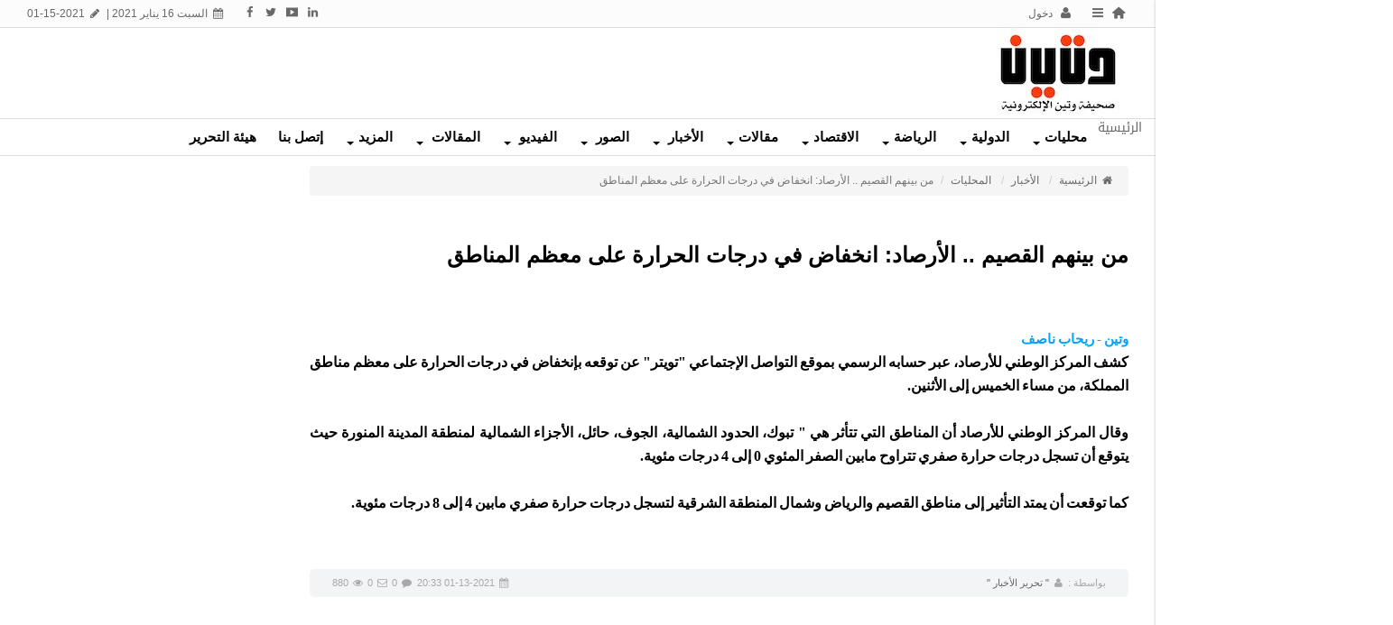

--- FILE ---
content_type: text/html; charset=utf-8
request_url: https://www.wateennews.com/new/s/128416
body_size: 9262
content:
<!DOCTYPE html>
<html dir="rtl" lang="ar-sa">
<head>
  <meta charset="UTF-8">
  <link rel="pingback" href="/xmlrpc.php">
  <script>
  window.dataLayer = window.dataLayer || [];
  function gtag(){dataLayer.push(arguments);}
  gtag('js', new Date());
  gtag('config', 'UA-58625045-1');
  </script>
  <title>من بينهم القصيم .. الأرصاد: انخفاض في درجات الحرارة على معظم المناطق - صحيفة وتين الإلكترونية</title>
  <meta http-equiv="X-UA-Compatible" content="IE=edge">
  <meta name="viewport" content="width=device-width, initial-scale=1">
  <meta name="keywords" content="من,بينهم,القصيم,,,,الأرصاد,,انخفاض,في,درجات,الحرارة,على,معظم,المناطق">
  <meta name="description" content="كشف المركز الوطني للأرصاد، عبر حسابه الرسمي بموقع التواصل الإجتماعي &quot;تويتر&quot; عن توقعه بإنخفاض في درجات الحرارة على معظم مناطق المملكة، من مساء الخميس إلى ال..">
  <meta name="viewport" content="width=device-width, initial-scale=1, maximum-scale=1, user-scalable=0">
  <meta property="og:description" content="كشف المركز الوطني للأرصاد، عبر حسابه الرسمي بموقع التواصل الإجتماعي &quot;تويتر&quot; عن توقعه بإنخفاض في درجات الحرارة على معظم مناطق المملكة، من مساء الخميس إلى ال..">
  <meta property="og:site_name" content="صحيفة وتين الإلكترونية">
  <meta property="og:url" content="https%3A%2F%2Fwww.wateennews.com%3A443%2Fnew%2Fs%2F128416">
  <meta property="og:title" content="من بينهم القصيم .. الأرصاد: انخفاض في درجات الحرارة على معظم المناطق - صحيفة وتين الإلكترونية">
  <meta content="https://www.wateennews.com/contents/newsm/128416_0.jpg" property="og:image">
  <link id="favicon" rel="shortcut icon" href="/contents/settings/favicon.ico">
  <link rel="stylesheet" href="/contents/cache/jscss/default/dimofinf_news_c_47.css">
  <link rel="stylesheet" href="/contents/cache/jscss/default/slick_news_c_47.css">
  <link rel="stylesheet" href="/contents/cache/jscss/default/dimofinfplugins_news_c_47.css">
  <link rel="stylesheet" href="/contents/cache/jscss/default/ilightbox_news_c_47.css">
  <link rel="stylesheet" href="/contents/cache/jscss/default/subscribe_news_c_47.css">
  <link rel="stylesheet" href="/contents/cache/jscss/default/owl.carousel_news_c_47.css">
  <link rel="stylesheet" href="/contents/cache/jscss/default/contents_wizard_news_c_47.css">
  <style type="text/css"></style>
  <script type="text/javascript">
  var deviceType="c",activemodules=["album","article","download","news","video"],action="",this_script="news",token_value="guest",sessionurl_js="s=e8619aa3846ce4a0c56345911164f816&",userinfoid=0,pluginname="الأخبار";
  </script>
  <script type="text/javascript" src="/contents/cache/jscss/default/dimofinf.js"></script>
  <script type="text/javascript" src="/contents/cache/jscss/default/dimofinfextra.js" defer="defer"></script>
  <script type="text/javascript" src="/contents/cache/jscss/default/slick.js" defer="defer"></script>
  <script type="text/javascript" src="/contents/cache/jscss/default/download.js" defer="defer"></script>
  <script type="text/javascript" src="/contents/cache/jscss/default/ilightbox.js" defer="defer"></script>
  <script type="text/javascript" src="/contents/cache/jscss/default/whatsapp.js" defer="defer"></script>
  <script type="text/javascript" src="/contents/cache/jscss/default/owl.carousel.js"></script>
  <meta name="verify-admitad" content="aca7134f60">
  <script>
  window.dataLayer = window.dataLayer || [];
  function gtag(){dataLayer.push(arguments);}
  gtag('js', new Date());
  gtag('config', 'UA-58625045-1');
  </script>
  <script data-ad-client="ca-pub-3296584244918335" async src="https://pagead2.googlesyndication.com/pagead/js/adsbygoogle.js"></script>
  <script>
  window.dataLayer = window.dataLayer || [];
  function gtag(){dataLayer.push(arguments);}
  gtag('js', new Date());
  gtag('config', 'UA-58625045-1');
  </script>
  <script data-ad-client="ca-pub-3296584244918335" async src="https://pagead2.googlesyndication.com/pagead/js/adsbygoogle.js"></script>
  <script type="text/javascript" src="//s7.addthis.com/js/300/addthis_widget.js#pubid=ra-565f8afde47aecf5"></script>
  <script>
  if(lang_direction=="rtl"){ var langtype_rtl =true; }else{ var langtype_rtl =false;} 
  </script>
  <script data-ad-client="ca-pub-3296584244918335" async src="https://pagead2.googlesyndication.com/pagead/js/adsbygoogle.js"></script>
  <script>
  $(function() {
  // Check the initial Poistion of the Sticky Header
  var stickyHeaderTop=$('.menu_box').offset().top;
  $(window).scroll(function() {
  var menu_top = -39;
  if($(window).scrollTop() > stickyHeaderTop) 
  {
  $('.menu_box').css({
  'position':'fixed',
  'top':menu_top+'px',
  'width':'100%',
  'background':'#ffffff',
  'box-shadow':'0 0 5px 0px #333',
  'z-index':'1005'
  });
  $('.droparrow_menu').show();
  }                                       
  else 
  {
  $('.menu_box').removeAttr('style');
  $('.menu_box').css({
  position:'static',
  top:'0px'
  });
  $('.droparrow_menu').hide();
  }
  });
  }); 
  </script>
  <script>
  window.dataLayer = window.dataLayer || [];
  function gtag(){dataLayer.push(arguments);}
  gtag('js', new Date());
  gtag('config', 'UA-58625045-1');
  </script>
  <script type="text/javascript" src="//s7.addthis.com/js/300/addthis_widget.js#pubid=ra-565f8afde47aecf5"></script>
  <style>
  .mqrcode{margin:5px auto;}
  </style>
  <style>
  @media( max-width:600px) {
  .dimPlayerBlock > div, 
  .dimPlayerBlock > iframe, 
  .dimPlayerBlock > embed {
  width: 100% !important;
  }
  }
  </style>
  <style>
  .adv-area img {width: 100%;max-width: 100%;}
  .adv-area > embed{max-width: 100%;}
  </style>
</head>
<body>
  <div class="addthis_relatedposts_inline"></div>
  <script data-ad-client="ca-pub-3296584244918335" async src="https://pagead2.googlesyndication.com/pagead/js/adsbygoogle.js"></script> 
  <script>


  window.dataLayer = window.dataLayer || [];
  function gtag(){dataLayer.push(arguments);}
  gtag('js', new Date());
  gtag('config', 'UA-58625045-1');
  </script> 
  <script>


  window.dataLayer = window.dataLayer || [];
  function gtag(){dataLayer.push(arguments);}
  gtag('js', new Date());
  gtag('config', 'UA-58625045-1');
  </script> 
  <script>


  $(document).ready( function() {
  $("iframe,img").each( function() {
  var i = $(this).attr("src");
  var n = i.replace("http://", "https://");
  $(this).attr("src", function() {
  return n;
  });
  });
  });
  </script> 
  <script type="text/javascript">


  if( typeof wabtn4fg === "undefined") {
  wabtn4fg=1;
  h=document.head||document.getElementsByTagName("head")[0];
  s=document.createElement("script");
  s.type="text/javascript";
  s.src="/style.php?js=whatsapp/js/whatsapp-button.js&module=whatsapp";
  h.appendChild(s);
  }
  </script> 
  <script type="text/javascript"></script> 
  <script>


  $(function(){
  $("iframe").each(function() {
  var src = $(this).attr("src");
  if(src !='' && typeof src === 'string')
  {
  $(this).attr("src", $(this).attr("src").replace("http://", "https://"));
  }
  });
  });
  </script> 
  <script>


  $(document).ready( function() {
  $("iframe,img").each( function() {
  var i = $(this).attr("src");
  var n = i.replace("http://", "https://");
  $(this).attr("src", function() {
  return n;
  });
  });
  });
  </script>
  <header>
    <div class="page">
      <div id="DimModal" class="modal">
        <div class="modal-dialog">
          <div class="modal-content">
            <div class="modal-header">
              <button type="button" class="close pull-left" data-dismiss="modal" aria-hidden="true">&times;</button>
              <h4 id="DimModalLabel" class="textshadow inline"></h4>
              <p id="DimModalLabel2" class="inline"></p>
            </div>
            <div id="DimModalMsg"></div>
            <div class="modal-body"></div>
            <div class="modal-footer"></div>
          </div>
        </div>
      </div>
      <div id="DimErrorBox" class="dimalert alert alert-warning fade in hidemsg">
        <button type="button" class="close" onclick="hideError();">×</button>
        <h4 class="alert-heading"></h4>
        <p class="errormsg"></p>
      </div>
      <div id="DimSuccessBox" class="dimalert alert alert-success fade in hidemsg text-center">
        <div class="close" onclick="hideSuccess();">
          ×
        </div>
        <p class="successmsg text-center"></p>
        <div id="redirecturl" class="hidemsg text-center">
          <i class="dimf-spin2 animate-spin"></i> <a href="" class="redirecturlhref normal">اضغط هنا إن لم يقم المتصفح بتحويلك آليًا.</a>
        </div>
      </div>
      <div id="validatorbox" class="hidemsg">
        <div class="validatorbox cursor" onclick="hideValidate(this,'');">
          <div class="tip-right"></div>
          <ul>
            <li class="validclose">×</li>
            <li class="validmsg"></li>
          </ul>
        </div>
      </div>
      <div id="DimQtemp" class="editor_hide absolute"></div>
      <div class="mainContainerMenu-sidebar">
        <div class="menubtn-scroll side-custom">
          <i class="dimf-left-open" data-toggle="tooltip" data-placement="bottom" title="قائمة"></i>
        </div>
        <div id="side-bar" class="side-bar">
          <div class="relative">
            <div class="close-side">
              <span class="close-1"></span> <span class="close-2"></span>
            </div>
            <ul class="side-cont"></ul><span class="hr m50 inlineblock"></span>
            <ul class="dim-apps"></ul>
          </div>
        </div>
      </div>
      <div id="topheader">
        <div class="dimcontainer">
          <div class="clearfix">
            <div class="col-xs-12">
              <div class="pull-left">
                <span class="date inlineblock grid-margin-right"><i class="dimf-calendar" data-toggle="tooltip" data-placement="bottom" data-original-title="التاريخ"></i> السبت 16 يناير 2021 &verbar;</span> <span class="date inlineblock"><i class="dimf-pencil" data-toggle="tooltip" data-placement="bottom" data-original-title="آخر تحديث"></i> 01-15-2021</span>
              </div>
              <div id="user_details">
                <ul>
                  <li>
                    <a href='/' class="toptitle home" title="الرئيسية" data-toggle="tooltip" data-placement="bottom" data-original-title="الرئيسية"><i class="dimf-home-2 lightblue2"></i></a>
                  </li>
                  <li>
                    <a class="side-menu toptitle cursor"><i class="dimf-menu" data-toggle="tooltip" data-placement="bottom" title="قائمة"></i></a>
                  </li>
                  <li>
                    <a class="toptitle cursor" onclick="openModal('دخول أو &lt;a href=\'https://www.wateennews.com/register.php?action=register\'&gt;تسجيل&lt;/a&gt;', 'login.php?action=login', '', 350, 0);" data-toggle="tooltip" data-placement="bottom" data-original-title="دخول"><i class="dimf-user"></i> <span class="xsmall">دخول</span></a>
                  </li>
                </ul>
                <ul class="social_icons topsocial pull-left">
                  <li class="pull-left"><i class="dimf-facebook"></i></li>
                  <li class="pull-left"><i class="dimf-twitter"></i></li>
                  <li class="pull-left"><i class="dimf-youtube-3"></i></li>
                  <li class="pull-left"><i class="dimf-linkedin"></i></li>
                  <li><img src="https://www.0096600.com/styles/default/img/nbd.png" width="17px" height="17px"></li>
                </ul>
              </div>
              <div class="clear"></div>
            </div>
          </div>
        </div>
      </div>
      <div id="header">
        <div class="dimcontainer">
          <div class="clearfix logo">
            <div class="nopadding col-xs-12 col-sm-12 col-md-12 col-lg-12 header_logo_zone">
              <div class="col-xs-2 col-sm-2 col-md-2 col-lg-2">
                <div class="logopic pull-left">
                  <a href='/' title="صحيفة وتين الإلكترونية"><img src="/styles/default/img/logo_0.jpg" alt=""></a>
                </div>
              </div>
              <div class="col-xs-10 col-sm-10 col-md-10 col-lg-10 pull-left" style="margin:0 -1px 0 -278px">
                <div class="widget" itemscope="itemscope" itemtype="http://schema.org/NewsArticle">
                  <div class="row">
                    <script async src="//pagead2.googlesyndication.com/pagead/js/adsbygoogle.js"></script> <ins class="adsbygoogle" style="display:inline-block;width:728px;height:90px" data-ad-client="ca-pub-3296584244918335" data-ad-slot="2761779209"></ins> 
                    <script>


                    (adsbygoogle = window.adsbygoogle || []).push({});
                    </script>
                  </div>
                </div>
              </div>
            </div>
            <div class="clear"></div>
          </div>
        </div>
      </div>
      <div class="menu_box">
        <div id="main-nav" class='main-nav'>
          <div class="dimcontainer full_width">
            <div class="clearfix">
              <div id="Dim_Menu_id" class="col-xs-12 col-sm-12 col-md-12 nomp">
                <nav class="navbar navbar-default">
                  <div class="container-fluid nop">
                    <div class="clearfix">
                      <button type="button" class="navbar-toggle" data-toggle="collapse" data-target="#MainNav-collapse"><span class="sr-only">Toggle navigation</span> <span class="icon-bar"></span> <span class="icon-bar"></span> <span class="icon-bar"></span></button>
                    </div>
                    <div class="collapse navbar-collapse nop" id="MainNav-collapse">
                      <ul class="nav navbar-nav f-width">
                        <li>الرئيسية</li>
                        <li class="dropdown static">
                          <a href="#" data-toggle="dropdown" class="dropdown-toggle cpm-container" data-id='63'>محليات<b class="caret"></b></a>
                          <ul class="dropdown-menu mega-menu tab_width" id="container63"></ul>
                        </li>
                        <li class="dropdown static">
                          <a href="#" data-toggle="dropdown" class="dropdown-toggle cpm-container" data-id='64'>الدولية<b class="caret"></b></a>
                          <ul class="dropdown-menu mega-menu tab_width" id="container64"></ul>
                        </li>
                        <li class="dropdown static">
                          <a href="#" data-toggle="dropdown" class="dropdown-toggle cpm-container" data-id='62'>الرياضة<b class="caret"></b></a>
                          <ul class="dropdown-menu mega-menu tab_width" id="container62"></ul>
                        </li>
                        <li class="dropdown static">
                          <a href="#" data-toggle="dropdown" class="dropdown-toggle cpm-container" data-id='65'>الاقتصاد<b class="caret"></b></a>
                          <ul class="dropdown-menu mega-menu tab_width" id="container65"></ul>
                        </li>
                        <li class="dropdown static">
                          <a href="#" data-toggle="dropdown" class="dropdown-toggle cpm-container" data-id='61'>مقالات<b class="caret"></b></a>
                          <ul class="dropdown-menu mega-menu menu_width" id="container61"></ul>
                        </li>
                        <li class="dropdown">
                          <a href="#" class="dropdown-toggle" data-toggle="dropdown" role="button" aria-haspopup="true" aria-expanded="false">الأخبار <span class="caret"></span></a>
                          <ul class="dropdown-menu">
                            <li>
                              <a href='/new/l/1'>المحليات</a>
                            </li>
                            <li>
                              <a href='/new/l/2'>دولية</a>
                            </li>
                            <li>
                              <a href='/new/l/3'>الإقتصاد</a>
                            </li>
                            <li>
                              <a href='/new/l/4'>الرياضة</a>
                            </li>
                            <li>
                              <a href='/new/l/6'>تقنية وتكنولوجيا</a>
                            </li>
                            <li>
                              <a href='/new/l/15'>احداث و مدارات</a>
                            </li>
                            <li>
                              <a href='new/l/10'>السياحة و الأثار</a>
                            </li>
                            <li>
                              <a href='/new/l/5'>الصحة و البيئة والفلك</a>
                            </li>
                          </ul>
                        </li>
                        <li class="dropdown">
                          <a href="#" class="dropdown-toggle" data-toggle="dropdown" role="button" aria-haspopup="true" aria-expanded="false">الصور <span class="caret"></span></a>
                          <ul class="dropdown-menu">
                            <li>
                              <a href='/alb/l/1'>صور وعناوين</a>
                            </li>
                            <li>
                              <a href='/alb/l/3'>صور حول العالم</a>
                            </li>
                          </ul>
                        </li>
                        <li class="dropdown">
                          <a href="#" class="dropdown-toggle" data-toggle="dropdown" role="button" aria-haspopup="true" aria-expanded="false">الفيديو <span class="caret"></span></a>
                          <ul class="dropdown-menu">
                            <li>
                              <a href='/vid/l/1'>محطات سياسية و قضائية</a>
                            </li>
                            <li>
                              <a href='/vid/l/7'>مختارات خفيفة</a>
                            </li>
                            <li>
                              <a href='/vid/l/2'>محطات رياضية</a>
                            </li>
                          </ul>
                        </li>
                        <li class="dropdown">
                          <a href="#" class="dropdown-toggle" data-toggle="dropdown" role="button" aria-haspopup="true" aria-expanded="false">المقالات <span class="caret"></span></a>
                          <ul class="dropdown-menu">
                            <li>
                              <a href="/art/l/1">المقالات المختارة</a>
                            </li>
                            <li>
                              <a href="/art/l/7">مقالات وتين</a>
                            </li>
                          </ul>
                        </li>
                        <li class="dropdown static">
                          <a href="#" data-toggle="dropdown" class="dropdown-toggle cpm-container" data-id='68'>المزيد<b class="caret"></b></a>
                          <ul class="dropdown-menu mega-menu tab_width" id="container68"></ul>
                        </li>
                        <li>
                          <a href='/mailbox/newmail/1'>إتصل بنا</a>
                        </li>
                        <li>
                          <a href='/page/s/34'>هيئة التحرير</a>
                        </li>
                      </ul>
                    </div>
                  </div>
                </nav>
              </div>
              <div class="clear"></div>
            </div>
          </div>
        </div>
        <div class="droparrow_menu">
          <i class="dimf-menu-2"></i>
        </div>
      </div>
      <div class="clear"></div>
    </div>
  </header>
  <div class="cwraper dimcontainer">
    <div class="nopadding col-xs-12 col-sm-12 col-md-12 col-lg-12 header_zone"></div>
    <script type="text/javascript">
    $(function(){
    $('.showtool').click(function () {
    $('#dimdialog').removeClass('editor_hide');
    });
    /* Side bar scroll */
    $(".side-bar").mCustomScrollbar({
    theme: "dark",
    scrollInertia: 100,
    scrollButtons: {enable: true},
    mouseWheel: {scrollAmount: 200}
    });
    if ( !$.trim( $('.Dim_Search').html() ).length ) {
    $('.search-icon').addClass('remove');
    }
    });
    $('span[data-toggle="tooltip"]').tooltip();
    $('i[data-toggle="tooltip"]').tooltip();
            
    </script> 
    <script type="text/javascript" src="//s7.addthis.com/js/300/addthis_widget.js#pubid=ra-59b7e91c43d31167"></script>
    <div class="clearfix" id="zonescontainer" itemscope="itemscope" itemtype="http://schema.org/NewsArticle">
      <div class="nopadding col-xs-9 col-sm-9 col-md-9 col-lg-9 zone_1">
        <div class="col-xs-12 col-sm-12 col-md-12 col-lg-12">
          <ul class="breadcrumb" itemprop="breadcrumb">
            <li>
              <a href='/' itemprop="url"><i class="dimf-home"></i> الرئيسية</a>
            </li>
            <li>
              <a href='/new/l' itemprop="url">الأخبار</a>
            </li>
            <li>
              <a href='/new/l/1' itemprop="url">المحليات</a>
            </li>
            <li class="active">من بينهم القصيم .. الأرصاد: انخفاض في درجات الحرارة على معظم المناطق</li>
          </ul>
          <div class="clear"></div>
        </div>
        <div class="col-xs-12 col-sm-12 col-md-12 col-lg-12">
          <div class="widget">
            <div id="replaceme-1" class="news_show" itemscope="itemscope" itemtype="http://schema.org/NewsArticle">
              <div id="contentswrapper">
                <div class="show-left-side-fixed text-center">
                  <div class="show-fixed-bar">
                    <div class="fontsize-hover list relative">
                      <i class="dimf-fontsize-1"></i>
                      <div class="border-show"></div>
                      <div class="data-show col-xs-12">
                        <div class="fonttools text-center">
                          <a class="increaseFont cursor"><i class="dimf-text-height"></i></a> <a class="resetFont cursor"><i class="dimf-text-height"></i></a> <a class="decreaseFont cursor"><i class="dimf-text-height"></i></a>
                        </div>
                      </div>
                    </div>
                    <div data-toggle="tooltip" data-placement="top" data-original-title="إرسال لصديق" onclick="DIM_addinline('-1','https://www.wateennews.com/include/plugins/greet/greet.php?action=pregreet&id=128416&module=news'); return false;" class="share-hover list relative cursor">
                      <i class="dimf-mail"></i>
                      <div class="border-show"></div>
                    </div>
                    <div class="dropdown share-hover list relative" data-toggle="tooltip" data-placement="top" data-original-title="Qrcode">
                      <span class="dropdown-toggle" data-toggle="dropdown"><i class="dimf-qrcode-1"></i></span>
                      <div class="border-show">
                        <span class="dropdown-toggle" data-toggle="dropdown"></span>
                      </div>
                      <div class="dropdown-menu data-show p5 text-center">
                        <img class="block mqrcode" alt="امسح للحصول على الرابط" title="امسح للحصول على الرابط" src="/contents/qrcode_cache/3564a5819d55f0ca02deff82a08ba8ab.png">
                        <p class="qrcontent-text text-center">امسح للحصول على الرابط</p>
                      </div>
                    </div>
                    <div class="share-hover list relative">
                      <i class="dimf-share" data-toggle="tooltip" data-placement="top" data-original-title="التواصل الاجتماعي"></i>
                      <div class="border-show"></div>
                      <div class="data-show content-social"></div>
                    </div>
                    <div data-toggle="tooltip" data-placement="top" data-original-title="طباعة" onclick="DIM_action('https://www.wateennews.com/include/plugins/news/news', 'print', 'news', '128416'); return false;" class="share-hover list relative">
                      <i class="dimf-print-1"></i>
                      <div class="border-show"></div>
                    </div>
                    <div data-toggle="tooltip" data-placement="top" data-original-title="حفظ باسم" onclick="DIM_action('https://www.wateennews.com/include/plugins/news/news', 'save', 'news', '128416'); return false;" class="share-hover list relative">
                      <i class="dimf-download"></i>
                      <div class="border-show"></div>
                    </div>
                    <div class="share-hover list relative">
                      <i class="dimf-link" data-toggle="tooltip" data-placement="top" data-original-title="مواقع النشر"></i>
                      <div class="marks data-show p4">
                        <div class="bmarksite">
                          <span class="cursor pull-left m5" onclick="window.open('http://www.google.com/bookmarks/mark?op=edit&#38;output=popup&#38;bkmk=https%3A%2F%2Fwww.wateennews.com%2Fnew%2Fs%2F128416&#38;title=%D9%85%D9%86+%D8%A8%D9%8A%D9%86%D9%87%D9%85+%D8%A7%D9%84%D9%82%D8%B5%D9%8A%D9%85+..+%D8%A7%D9%84%D8%A3%D8%B1%D8%B5%D8%A7%D8%AF%3A+%D8%A7%D9%86%D8%AE%D9%81%D8%A7%D8%B6+%D9%81%D9%8A+%D8%AF%D8%B1%D8%AC%D8%A7%D8%AA+%D8%A7%D9%84%D8%AD%D8%B1%D8%A7%D8%B1%D8%A9+%D8%B9%D9%84%D9%89+%D9%85%D8%B9%D8%B8%D9%85+%D8%A7%D9%84%D9%85%D9%86%D8%A7%D8%B7%D9%82')"><img src="/styles/default/img/bookmark/g1.png" alt="أضف محتوى في Google"></span> <span class="cursor pull-left m5" onclick="window.open('http://www.facebook.com/sharer.php?u=https%3A%2F%2Fwww.wateennews.com%2Fnew%2Fs%2F128416')"><img src="/styles/default/img/bookmark/f1.png" alt="أضف محتوى في facebook"></span> <span class="cursor pull-left m5" onclick="window.open('http://twitter.com/home?status=https%3A%2F%2Fwww.wateennews.com%2Fnew%2Fs%2F128416%D9%85%D9%86+%D8%A8%D9%8A%D9%86%D9%87%D9%85+%D8%A7%D9%84%D9%82%D8%B5%D9%8A%D9%85+..+%D8%A7%D9%84%D8%A3%D8%B1%D8%B5%D8%A7%D8%AF%3A+%D8%A7%D9%86%D8%AE%D9%81%D8%A7%D8%B6+%D9%81%D9%8A+%D8%AF%D8%B1%D8%AC%D8%A7%D8%AA+%D8%A7%D9%84%D8%AD%D8%B1%D8%A7%D8%B1%D8%A9+%D8%B9%D9%84%D9%89+%D9%85%D8%B9%D8%B8%D9%85+%D8%A7%D9%84%D9%85%D9%86%D8%A7%D8%B7%D9%82')"><img src="/styles/default/img/bookmark/t1.png" alt="أضف محتوى في twitter"></span>
                        </div>
                      </div>
                    </div>
                  </div>
                </div>
                <article class="bodycontent clearfix" itemprop="articleBody">
                  <h1 class="shownewstitfont">من بينهم القصيم .. الأرصاد: انخفاض في درجات الحرارة على معظم المناطق</h1>
                  <meta itemprop="headtitle" content="من بينهم القصيم .. الأرصاد: انخفاض في درجات الحرارة على معظم المناطق">
                  <div class="text-center p4" itemscope="itemscope" itemtype="http://schema.org/ImageObject"><img data-dim="contentimg inline-block" id="image_ID_8b2bf97f_345735346" alt="من بينهم القصيم .. الأرصاد: انخفاض في درجات الحرارة على معظم المناطق" class="magnify" src="/contents/newsm/128416_0.jpg" title="من بينهم القصيم .. الأرصاد: انخفاض في درجات الحرارة على معظم المناطق"></div>
                  <div id="textcontent" class="bodycontent justify clearfix" itemprop="articleBody">
                    <span class="blue pull-right bold">وتين - ريحاب ناصف</span>&nbsp;
                    <div class="shownewsfontmang">
                      <div style="text-align:justify;">
                        كشف المركز الوطني للأرصاد، عبر حسابه الرسمي بموقع التواصل الإجتماعي "تويتر" عن توقعه بإنخفاض في درجات الحرارة على معظم مناطق المملكة، من مساء الخميس إلى الأثنين.<br>
                        <br>
                        وقال المركز الوطني للأرصاد أن المناطق التي تتأثر هي " تبوك، الحدود الشمالية، الجوف، حائل، الأجزاء الشمالية لمنطقة المدينة المنورة حيث يتوقع أن تسجل درجات حرارة صفري تتراوح مابين الصفر المئوي 0 إلى 4 درجات مئوية.<br>
                        <br>
                        كما توقعت أن يمتد التأثير إلى مناطق القصيم والرياض وشمال المنطقة الشرقية لتسجل درجات حرارة صفري مابين 4 إلى 8 درجات مئوية.
                      </div>
                      <div></div>
                      <div class="content-end"></div>
                    </div>
                  </div>
                </article><br>
                <div style="text-align:center;margin-top:15px;" class="addthis_inline_share_toolbox_di18"></div>
                <div class="clear"></div>
                <div class="bottomuserin clearfix" itemprop="review" itemscope="itemscope" itemtype="http://schema.org/Review">
                  <div class="details col-xs-10 col-sm-6 col-md-6 col-lg-6 pull-right" itemprop="publisher">
                    بواسطة : <i class="dimf-user noborder"></i> <a href='/profile/149' title="&quot; تحرير الأخبار &quot;" itemprop="url">&quot; تحرير الأخبار &quot;</a>
                  </div>
                  <div class="details col-xs-10 col-sm-6 col-md-6 col-lg-6 pull-left">
                    <span itemprop="datePublished"><i class="dimf-calendar" data-toggle="tooltip" data-placement="bottom" data-original-title="التاريخ"></i>&nbsp;01-13-2021 20:33</span> <span itemprop="commentCount"><i class="dimf-comment" data-toggle="tooltip" data-placement="bottom" data-original-title="تعليقات"></i>&nbsp;0</span> <span><i class="dimf-mail" data-toggle="tooltip" data-placement="bottom" data-original-title="الإهداء"></i>&nbsp;0</span> <span itemprop="reviewRating"><i class="dimf-eye" data-toggle="tooltip" data-placement="bottom" data-original-title="زيارات"></i>&nbsp;880</span>
                  </div>
                </div>
                <div class="clear"></div>
                <div class="clear"></div>
              </div>
            </div>
          </div>
        </div>
        <div class="col-xs-12 col-sm-12 col-md-12 col-lg-12">
          <div class="widget" itemscope="itemscope" itemtype="http://schema.org/NewsArticle">
            <div class="row">
              <script async src="//pagead2.googlesyndication.com/pagead/js/adsbygoogle.js"></script> <ins class="adsbygoogle" style="display:inline-block;width:728px;height:90px" data-ad-client="ca-pub-3296584244918335" data-ad-slot="8835984801"></ins> 
              <script>


              (adsbygoogle = window.adsbygoogle || []).push({});
              </script>
            </div>
          </div>
        </div>
      </div>
      <div class="nopadding col-xs-3 col-sm-3 col-md-3 col-lg-3 zone_2">
        <div class="col-xs-12 col-sm-12 col-md-12 col-lg-12">
          <script type='text/javascript'>
          google_ad_client = 'ca-pub-pub-3296584244918335';google_ad_slot = 'pub-3296584244918335'; google_ad_type = 'text_image';google_ad_format = '728x90_as';google_ad_width = 728; google_ad_height=90;google_ui_features = 'rc:0';google_color_border = '#FFFFFF';google_color_bg = '#FFFFFF';google_color_link = '#0000FF';google_color_text = '#000000';google_color_url = '#008000';
          </script> 
          <script type='text/javascript' src="https://pagead2.googlesyndication.com/pagead/show_ads.js"></script>
        </div>
      </div>
      <div class="nopadding col-xs-12 col-sm-12 col-md-12 col-lg-12 zone_3">
        <div class="col-xs-9 col-sm-9 col-md-9 col-lg-9">
          <ul class="nav nav-tabs" id="comment_system" role="tablist"></ul>
          <div class="tab-content comment_system" style="margin-bottom: 20px;"></div>
          <script>
          $(function(){
          $('#comment_system a:first').tab('show');
          $('#comment_system a').click(function (e) {
          e.preventDefault();
          $(this).tab('show');
          });
          if($("#comment_system li").length == 0)
          {
          $("#comment_system").hide();
          $(".comment_system").hide();
          }
          });
          </script>
        </div>
        <div class="col-xs-12 col-sm-12 col-md-12 col-lg-12">
          <div class="widget" itemscope="itemscope" itemtype="http://schema.org/NewsArticle">
            <div class="widget-title">
              <h2>أخبار قد تعجبك</h2>
            </div>
            <div class="slider18_45">
              <div class="blockcontain">
                <div class="row clearfix">
                  <div class="list-line-posts">
                    <div id="owl-listpost" class="owl-carousel">
                      <div class="item list-post">
                        <div class="thumb-wrap"><img class="img-responsive" src='/contents/newsth/128448_0.png' alt='بسبب الأحوال الجوية تأخير أو إلغاء أكثر من 20 رحلة جوية في موسكو' title='بسبب الأحوال الجوية تأخير أو إلغاء أكثر من 20 رحلة جوية في موسكو'></div>
                        <div class="post-content">
                          <a href="/new/l/15">احداث و مدارات</a>
                          <h2><a href="/new/s/128448">بسبب الأحوال الجوية تأخير أو إلغاء أكثر من 20 رحلة جوية في موسكو</a></h2>
                          <ul class="post-tags">
                            <li><i class="dimf-clock-5"></i><time>01-16-2021 12:06</time></li>
                          </ul>
                        </div>
                      </div>
                      <div class="item list-post">
                        <div class="thumb-wrap"><img class="img-responsive" src='/contents/newsth/128435_0.jpg' alt='المعلمي يلتقي بالمنسق الخاص لعملية السلام في الشرق الأوسط الممثل الأممي لدى منظمة التحرير الفلسطينية والسلطة الفلسطينية' title='المعلمي يلتقي بالمنسق الخاص لعملية السلام في الشرق الأوسط الممثل الأممي لدى منظمة التحرير الفلسطينية والسلطة الفلسطينية'></div>
                        <div class="post-content">
                          <a href="/new/l/1">المحليات</a>
                          <h2><a href="/new/s/128435">المعلمي يلتقي بالمنسق الخاص لعملية السلام في الشرق الأوسط الممثل الأممي لدى منظمة التحرير الفلسطينية والسلطة الفلسطينية</a></h2>
                          <ul class="post-tags">
                            <li><i class="dimf-clock-5"></i><time>01-15-2021 05:31</time></li>
                          </ul>
                        </div>
                      </div>
                      <div class="item list-post">
                        <div class="thumb-wrap"><img class="img-responsive" src='/contents/newsth/128422_0.jpg' alt='الدفاع المدني يحذر من أمطار رعدية على بعض مناطق المملكة' title='الدفاع المدني يحذر من أمطار رعدية على بعض مناطق المملكة'></div>
                        <div class="post-content">
                          <a href="/new/l/1">المحليات</a>
                          <h2><a href="/new/s/128422">الدفاع المدني يحذر من أمطار رعدية على بعض مناطق المملكة</a></h2>
                          <ul class="post-tags">
                            <li><i class="dimf-clock-5"></i><time>01-14-2021 10:40</time></li>
                          </ul>
                        </div>
                      </div>
                      <div class="item list-post">
                        <div class="thumb-wrap"><img class="img-responsive" src='/contents/newsth/128421_0.png' alt='صرف أكثر من 30 ألف وصفة طبية عبر خدمة “وصفتي” في جازان' title='صرف أكثر من 30 ألف وصفة طبية عبر خدمة “وصفتي” في جازان'></div>
                        <div class="post-content">
                          <a href="/new/l/9">اخبار المجتمع</a>
                          <h2><a href="/new/s/128421">صرف أكثر من 30 ألف وصفة طبية عبر خدمة “وصفتي” في جازان</a></h2>
                          <ul class="post-tags">
                            <li><i class="dimf-clock-5"></i><time>01-14-2021 10:38</time></li>
                          </ul>
                        </div>
                      </div>
                      <div class="item list-post">
                        <div class="thumb-wrap"><img class="img-responsive" src='/contents/newsth/128399_0.jpg' alt='ألمانيا تفكك أكبر شبكة بيع للممنوعات داخل مايسمى بـ &quot;دارك ويب&quot;' title='ألمانيا تفكك أكبر شبكة بيع للممنوعات داخل مايسمى بـ &quot;دارك ويب&quot;'></div>
                        <div class="post-content">
                          <a href="/new/l/15">احداث و مدارات</a>
                          <h2><a href="/new/s/128399">ألمانيا تفكك أكبر شبكة بيع للممنوعات داخل مايسمى بـ &quot;دارك ويب&quot;</a></h2>
                          <ul class="post-tags">
                            <li><i class="dimf-clock-5"></i><time>01-12-2021 19:53</time></li>
                          </ul>
                        </div>
                      </div>
                      <div class="item list-post">
                        <div class="thumb-wrap"><img class="img-responsive" src='/contents/newsth/128376_0.jpg' alt='مجموعة ماريوت و شركات أمريكية كبرى تعاقب المشرعين الذين شككوا في فوز بايدن' title='مجموعة ماريوت و شركات أمريكية كبرى تعاقب المشرعين الذين شككوا في فوز بايدن'></div>
                        <div class="post-content">
                          <a href="/new/l/2">الدولية</a>
                          <h2><a href="/new/s/128376">مجموعة ماريوت و شركات أمريكية كبرى تعاقب المشرعين الذين شككوا في فوز بايدن</a></h2>
                          <ul class="post-tags">
                            <li><i class="dimf-clock-5"></i><time>01-11-2021 11:09</time></li>
                          </ul>
                        </div>
                      </div>
                      <div class="item list-post">
                        <div class="thumb-wrap"><img class="img-responsive" src='/contents/newsth/128374_0.png' alt='شركة نيو الصينية المصنعة للسيارات الكهربائية تنوي دخول الأسواق العالمية تحت علامة تجارية جديدة' title='شركة نيو الصينية المصنعة للسيارات الكهربائية تنوي دخول الأسواق العالمية تحت علامة تجارية جديدة'></div>
                        <div class="post-content">
                          <a href="/new/l/3">الاقتصاد</a>
                          <h2><a href="/new/s/128374">شركة نيو الصينية المصنعة للسيارات الكهربائية تنوي دخول الأسواق العالمية تحت علامة تجارية جديدة</a></h2>
                          <ul class="post-tags">
                            <li><i class="dimf-clock-5"></i><time>01-11-2021 07:47</time></li>
                          </ul>
                        </div>
                      </div>
                      <div class="item list-post">
                        <div class="thumb-wrap"><img class="img-responsive" src='/contents/newsth/128373_0.jpg' alt='دايموند التطوعية توقع اتفاقية تعاون مع مركز براعة القمة لرعاية ذوي الاحتياجات الخاصة بالدمام' title='دايموند التطوعية توقع اتفاقية تعاون مع مركز براعة القمة لرعاية ذوي الاحتياجات الخاصة بالدمام'></div>
                        <div class="post-content">
                          <a href="/new/l/9">اخبار المجتمع</a>
                          <h2><a href="/new/s/128373">دايموند التطوعية توقع اتفاقية تعاون مع مركز براعة القمة لرعاية ذوي الاحتياجات الخاصة بالدمام</a></h2>
                          <ul class="post-tags">
                            <li><i class="dimf-clock-5"></i><time>01-11-2021 07:18</time></li>
                          </ul>
                        </div>
                      </div>
                    </div>
                  </div>
                </div>
              </div>
            </div>
          </div>
          <script>
          $(function(){
          $('.slider18_45 .owl-carousel').owlCarousel({
          margin: 10,
          rtl: true,
          loop: true,
          dots: false,
          autoHeight: true,
          nav:true,
          autoplay: true,
          autoplayHoverPause:true,
          items: 3,
          responsive:{
          1024: {
          items: 3},
          768: {
          items: 2},
          640: {
          items: 2},
          320: {
          items: 1
          }
          }               
          });
          $(".slider18_45 .owl-next").html('<i class="glyphicon glyphicon-chevron-left"><i>');
          $(".slider18_45 .owl-prev").html('<i class="glyphicon glyphicon-chevron-right"><i>');
          })
          </script>
        </div>
      </div>
      <div class="nopadding col-xs-12 col-sm-12 col-md-12 col-lg-12 zone_4">
        <div class="col-xs-5 col-sm-5 col-md-5 col-lg-5 pull-left"></div>
        <div class="col-xs-5 col-sm-5 col-md-5 col-lg-5">
          <div class="widget">
            <div class="facebook-likes">
              <div class="widget-title">
                <h2>Facebook</h2>
              </div>
              <div id="fb-root"></div>
              <script>
              (function(d,s,id) {
              var js, fjs=d.getElementsByTagName(s)[0];
              if(d.getElementById(id))
              return;
              js=d.createElement(s);
              js.id=id;
              js.src="//connect.facebook.net/ar-saar_AR/sdk.js#xfbml=1&version=v2.3&appId=";
              fjs.parentNode.insertBefore(js,fjs);
              }(document,'script','facebook-jssdk')); 
              </script>
              <div class="fb-page" data-href="https://www.facebook.com/wateennews" data-hide-cover="0" data-width="200" data-height="200" data-show-facepile="0" data-show-posts="0"></div>
            </div>
          </div>
        </div>
      </div>
      <div class="nopadding col-xs-12 col-sm-12 col-md-12 col-lg-12 zone_5"></div>
      <div class="nopadding col-xs-12 col-sm-12 col-md-12 col-lg-12 zone_6"></div>
      <div class="nopadding col-xs-12 col-sm-12 col-md-12 col-lg-12 zone_7"></div>
      <div class="nopadding col-xs-12 col-sm-12 col-md-12 col-lg-12 zone_8"></div>
      <div class="nopadding col-xs-12 col-sm-12 col-md-12 col-lg-12 zone_9"></div>
      <div class="nopadding col-xs-12 col-sm-12 col-md-12 col-lg-12 zone_10"></div>
    </div>
    <div class="clear"></div>
  </div>
  <div class="time">
    جميع الأوقات بتوقيت جرينتش +3 ساعات. الوقت الآن هو <span class="time">14:46</span> السبت 16 يناير 2021.
  </div>
  <div class="dimcontainer">
    <div class="nopadding col-xs-12 col-sm-12 col-md-12 col-lg-12 footer_zone"></div>
    <div class="text-center dimcopyright">
      <span id="">Powered by Dimofinf CMS v5.0.0<br>
      Copyright<sup>&copy;</sup> Dimensions Of Information.</span><br>
    </div>
  </div>
  <div class="text-center clear">
    صحيفة تصدر عن مؤسسة دال للنشر الإلكتروني ... جميع التعليقات و الردود المطروحة لا تعبر عن رأي الصحيفة بل تعبر عن رأي كاتبها . &#40; صحيفة مرخصة &#41;
  </div>
  <footer id="footer" class="clear">
    <div class="dimcontainer">
      <div class="nopadding col-xs-12 col-sm-12 col-md-12 col-lg-12 footer_nav_zone">
        <div class="col-xs-2 col-sm-2 col-md-2 col-lg-2">
          <div class="widget">
            <div class="adv-area"><img src="/contents/banarat/62.png"></div>
          </div>
        </div>
        <script async defer type="text/javascript" src="//assets.pinterest.com/js/pinit.js"></script>
      </div>
    </div>
    <div class="clear"></div>
    <div class="m10"></div>
  </footer>
  <div id="to_top">
    <i class="dimf-up-open"></i>
  </div>
<script defer src="https://static.cloudflareinsights.com/beacon.min.js/vcd15cbe7772f49c399c6a5babf22c1241717689176015" integrity="sha512-ZpsOmlRQV6y907TI0dKBHq9Md29nnaEIPlkf84rnaERnq6zvWvPUqr2ft8M1aS28oN72PdrCzSjY4U6VaAw1EQ==" data-cf-beacon='{"version":"2024.11.0","token":"fcd62b0fe8fd4ec9aa3725a597b2d723","r":1,"server_timing":{"name":{"cfCacheStatus":true,"cfEdge":true,"cfExtPri":true,"cfL4":true,"cfOrigin":true,"cfSpeedBrain":true},"location_startswith":null}}' crossorigin="anonymous"></script>
</body>
</html>


--- FILE ---
content_type: text/html; charset=utf-8
request_url: https://www.google.com/recaptcha/api2/aframe
body_size: 258
content:
<!DOCTYPE HTML><html><head><meta http-equiv="content-type" content="text/html; charset=UTF-8"></head><body><script nonce="Qlj5YtK6nmq8tJbX8SExrg">/** Anti-fraud and anti-abuse applications only. See google.com/recaptcha */ try{var clients={'sodar':'https://pagead2.googlesyndication.com/pagead/sodar?'};window.addEventListener("message",function(a){try{if(a.source===window.parent){var b=JSON.parse(a.data);var c=clients[b['id']];if(c){var d=document.createElement('img');d.src=c+b['params']+'&rc='+(localStorage.getItem("rc::a")?sessionStorage.getItem("rc::b"):"");window.document.body.appendChild(d);sessionStorage.setItem("rc::e",parseInt(sessionStorage.getItem("rc::e")||0)+1);localStorage.setItem("rc::h",'1768623339105');}}}catch(b){}});window.parent.postMessage("_grecaptcha_ready", "*");}catch(b){}</script></body></html>